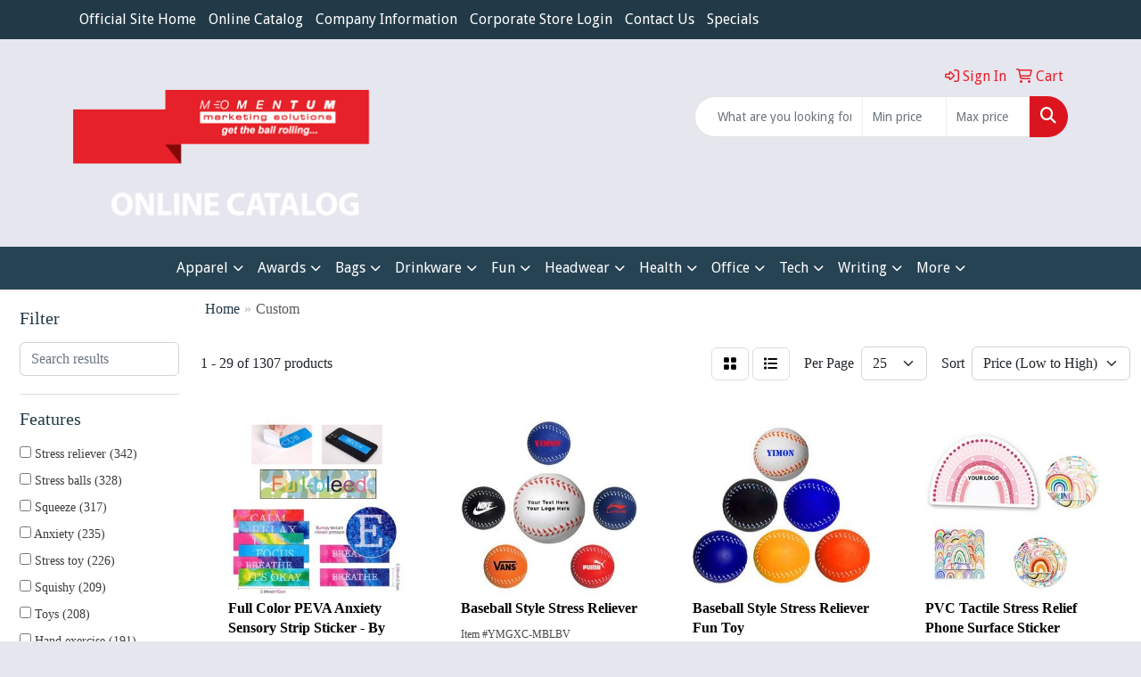

--- FILE ---
content_type: text/html
request_url: https://onlinecatalog.momentum123.com/ws/ws.dll/StartSrch?UID=20950&WENavID=19583609
body_size: 14176
content:
<!DOCTYPE html>
<html lang="en"><head>
<meta charset="utf-8">
<meta http-equiv="X-UA-Compatible" content="IE=edge">
<meta name="viewport" content="width=device-width, initial-scale=1">
<!-- The above 3 meta tags *must* come first in the head; any other head content must come *after* these tags -->


<link href="/distsite/styles/8/css/bootstrap.min.css" rel="stylesheet" />
<link href="https://fonts.googleapis.com/css?family=Open+Sans:400,600|Oswald:400,600" rel="stylesheet">
<link href="/distsite/styles/8/css/owl.carousel.min.css" rel="stylesheet">
<link href="/distsite/styles/8/css/nouislider.css" rel="stylesheet">
<!--<link href="/distsite/styles/8/css/menu.css" rel="stylesheet"/>-->
<link href="/distsite/styles/8/css/flexslider.css" rel="stylesheet">
<link href="/distsite/styles/8/css/all.min.css" rel="stylesheet">
<link href="/distsite/styles/8/css/slick/slick.css" rel="stylesheet"/>
<link href="/distsite/styles/8/css/lightbox/lightbox.css" rel="stylesheet"  />
<link href="/distsite/styles/8/css/yamm.css" rel="stylesheet" />
<!-- Custom styles for this theme -->
<link href="/we/we.dll/StyleSheet?UN=20950&Type=WETheme&TS=C44883.4021875" rel="stylesheet">
<!-- Custom styles for this theme -->
<link href="/we/we.dll/StyleSheet?UN=20950&Type=WETheme-PS&TS=C44883.4021875" rel="stylesheet">


<!-- HTML5 shim and Respond.js for IE8 support of HTML5 elements and media queries -->
<!--[if lt IE 9]>
      <script src="https://oss.maxcdn.com/html5shiv/3.7.3/html5shiv.min.js"></script>
      <script src="https://oss.maxcdn.com/respond/1.4.2/respond.min.js"></script>
    <![endif]-->

</head>

<body style="background:#fff;">


  <!-- Slide-Out Menu -->
  <div id="filter-menu" class="filter-menu">
    <button id="close-menu" class="btn-close"></button>
    <div class="menu-content">
      
<aside class="filter-sidebar">



<div class="filter-section first">
	<h2>Filter</h2>
	 <div class="input-group mb-3">
	 <input type="text" style="border-right:0;" placeholder="Search results" class="form-control text-search-within-results" name="SearchWithinResults" value="" maxlength="100" onkeyup="HandleTextFilter(event);">
	  <label class="input-group-text" style="background-color:#fff;"><a  style="display:none;" href="javascript:void(0);" class="remove-filter" data-toggle="tooltip" title="Clear" onclick="ClearTextFilter();"><i class="far fa-times" aria-hidden="true"></i> <span class="fa-sr-only">x</span></a></label>
	</div>
</div>

<a href="javascript:void(0);" class="clear-filters"  style="display:none;" onclick="ClearDrillDown();">Clear all filters</a>

<div class="filter-section"  style="display:none;">
	<h2>Categories</h2>

	<div class="filter-list">

	 

		<!-- wrapper for more filters -->
        <div class="show-filter">

		</div><!-- showfilters -->

	</div>

		<a href="#" class="show-more"  style="display:none;" >Show more</a>
</div>


<div class="filter-section" >
	<h2>Features</h2>

		<div class="filter-list">

	  		<div class="checkbox"><label><input class="filtercheckbox" type="checkbox" name="2|Stress reliever" ><span> Stress reliever (342)</span></label></div><div class="checkbox"><label><input class="filtercheckbox" type="checkbox" name="2|Stress balls" ><span> Stress balls (328)</span></label></div><div class="checkbox"><label><input class="filtercheckbox" type="checkbox" name="2|Squeeze" ><span> Squeeze (317)</span></label></div><div class="checkbox"><label><input class="filtercheckbox" type="checkbox" name="2|Anxiety" ><span> Anxiety (235)</span></label></div><div class="checkbox"><label><input class="filtercheckbox" type="checkbox" name="2|Stress toy" ><span> Stress toy (226)</span></label></div><div class="checkbox"><label><input class="filtercheckbox" type="checkbox" name="2|Squishy" ><span> Squishy (209)</span></label></div><div class="checkbox"><label><input class="filtercheckbox" type="checkbox" name="2|Toys" ><span> Toys (208)</span></label></div><div class="checkbox"><label><input class="filtercheckbox" type="checkbox" name="2|Hand exercise" ><span> Hand exercise (191)</span></label></div><div class="checkbox"><label><input class="filtercheckbox" type="checkbox" name="2|Novelty" ><span> Novelty (184)</span></label></div><div class="checkbox"><label><input class="filtercheckbox" type="checkbox" name="2|Tension" ><span> Tension (177)</span></label></div><div class="show-filter"><div class="checkbox"><label><input class="filtercheckbox" type="checkbox" name="2|Stress" ><span> Stress (174)</span></label></div><div class="checkbox"><label><input class="filtercheckbox" type="checkbox" name="2|Squeezable" ><span> Squeezable (161)</span></label></div><div class="checkbox"><label><input class="filtercheckbox" type="checkbox" name="2|Soft" ><span> Soft (160)</span></label></div><div class="checkbox"><label><input class="filtercheckbox" type="checkbox" name="2|Foam" ><span> Foam (155)</span></label></div><div class="checkbox"><label><input class="filtercheckbox" type="checkbox" name="2|Pu" ><span> Pu (149)</span></label></div><div class="checkbox"><label><input class="filtercheckbox" type="checkbox" name="2|Relief" ><span> Relief (132)</span></label></div><div class="checkbox"><label><input class="filtercheckbox" type="checkbox" name="2|Custom" ><span> Custom (124)</span></label></div><div class="checkbox"><label><input class="filtercheckbox" type="checkbox" name="2|Frustration" ><span> Frustration (119)</span></label></div><div class="checkbox"><label><input class="filtercheckbox" type="checkbox" name="2|Office" ><span> Office (115)</span></label></div><div class="checkbox"><label><input class="filtercheckbox" type="checkbox" name="2|Stress relief" ><span> Stress relief (110)</span></label></div><div class="checkbox"><label><input class="filtercheckbox" type="checkbox" name="2|Balls" ><span> Balls (107)</span></label></div><div class="checkbox"><label><input class="filtercheckbox" type="checkbox" name="2|Durable" ><span> Durable (105)</span></label></div><div class="checkbox"><label><input class="filtercheckbox" type="checkbox" name="2|Portable" ><span> Portable (104)</span></label></div><div class="checkbox"><label><input class="filtercheckbox" type="checkbox" name="2|Fidget" ><span> Fidget (95)</span></label></div><div class="checkbox"><label><input class="filtercheckbox" type="checkbox" name="2|Squeeze ball" ><span> Squeeze ball (95)</span></label></div><div class="checkbox"><label><input class="filtercheckbox" type="checkbox" name="2|Reliever" ><span> Reliever (88)</span></label></div><div class="checkbox"><label><input class="filtercheckbox" type="checkbox" name="2|Round" ><span> Round (87)</span></label></div><div class="checkbox"><label><input class="filtercheckbox" type="checkbox" name="2|Fun" ><span> Fun (84)</span></label></div><div class="checkbox"><label><input class="filtercheckbox" type="checkbox" name="2|Squeeze toys" ><span> Squeeze toys (84)</span></label></div><div class="checkbox"><label><input class="filtercheckbox" type="checkbox" name="2|Sport" ><span> Sport (81)</span></label></div><div class="checkbox"><label><input class="filtercheckbox" type="checkbox" name="2|Lightweight" ><span> Lightweight (80)</span></label></div><div class="checkbox"><label><input class="filtercheckbox" type="checkbox" name="2|Relaxation" ><span> Relaxation (75)</span></label></div><div class="checkbox"><label><input class="filtercheckbox" type="checkbox" name="2|Custom stress balls" ><span> Custom stress balls (71)</span></label></div><div class="checkbox"><label><input class="filtercheckbox" type="checkbox" name="2|Custom logo" ><span> Custom logo (70)</span></label></div><div class="checkbox"><label><input class="filtercheckbox" type="checkbox" name="2|Sensory" ><span> Sensory (70)</span></label></div><div class="checkbox"><label><input class="filtercheckbox" type="checkbox" name="2|Promotional" ><span> Promotional (68)</span></label></div><div class="checkbox"><label><input class="filtercheckbox" type="checkbox" name="2|Gift" ><span> Gift (63)</span></label></div><div class="checkbox"><label><input class="filtercheckbox" type="checkbox" name="2|Polyurethane" ><span> Polyurethane (61)</span></label></div><div class="checkbox"><label><input class="filtercheckbox" type="checkbox" name="2|Therapy" ><span> Therapy (60)</span></label></div><div class="checkbox"><label><input class="filtercheckbox" type="checkbox" name="2|Health" ><span> Health (59)</span></label></div><div class="checkbox"><label><input class="filtercheckbox" type="checkbox" name="2|Kids" ><span> Kids (59)</span></label></div><div class="checkbox"><label><input class="filtercheckbox" type="checkbox" name="2|Mini" ><span> Mini (58)</span></label></div><div class="checkbox"><label><input class="filtercheckbox" type="checkbox" name="2|Exercise" ><span> Exercise (57)</span></label></div><div class="checkbox"><label><input class="filtercheckbox" type="checkbox" name="2|Pu ball" ><span> Pu ball (55)</span></label></div><div class="checkbox"><label><input class="filtercheckbox" type="checkbox" name="2|Gadgets" ><span> Gadgets (50)</span></label></div><div class="checkbox"><label><input class="filtercheckbox" type="checkbox" name="2|Handheld" ><span> Handheld (50)</span></label></div><div class="checkbox"><label><input class="filtercheckbox" type="checkbox" name="2|Fidget toys" ><span> Fidget toys (49)</span></label></div><div class="checkbox"><label><input class="filtercheckbox" type="checkbox" name="2|School" ><span> School (47)</span></label></div><div class="checkbox"><label><input class="filtercheckbox" type="checkbox" name="2|Anxiety relief" ><span> Anxiety relief (46)</span></label></div><div class="checkbox"><label><input class="filtercheckbox" type="checkbox" name="2|Funny" ><span> Funny (44)</span></label></div></div>

			<!-- wrapper for more filters -->
			<div class="show-filter">

			</div><!-- showfilters -->
 		</div>
		<a href="#" class="show-more"  >Show more</a>


</div>


<div class="filter-section" >
	<h2>Colors</h2>

		<div class="filter-list">

		  	<div class="checkbox"><label><input class="filtercheckbox" type="checkbox" name="1|Blue" ><span> Blue (575)</span></label></div><div class="checkbox"><label><input class="filtercheckbox" type="checkbox" name="1|Red" ><span> Red (571)</span></label></div><div class="checkbox"><label><input class="filtercheckbox" type="checkbox" name="1|Yellow" ><span> Yellow (543)</span></label></div><div class="checkbox"><label><input class="filtercheckbox" type="checkbox" name="1|White" ><span> White (514)</span></label></div><div class="checkbox"><label><input class="filtercheckbox" type="checkbox" name="1|Green" ><span> Green (479)</span></label></div><div class="checkbox"><label><input class="filtercheckbox" type="checkbox" name="1|Orange" ><span> Orange (424)</span></label></div><div class="checkbox"><label><input class="filtercheckbox" type="checkbox" name="1|Black" ><span> Black (316)</span></label></div><div class="checkbox"><label><input class="filtercheckbox" type="checkbox" name="1|Pink" ><span> Pink (258)</span></label></div><div class="checkbox"><label><input class="filtercheckbox" type="checkbox" name="1|Purple" ><span> Purple (202)</span></label></div><div class="checkbox"><label><input class="filtercheckbox" type="checkbox" name="1|Various" ><span> Various (143)</span></label></div><div class="show-filter"><div class="checkbox"><label><input class="filtercheckbox" type="checkbox" name="1|Brown" ><span> Brown (121)</span></label></div><div class="checkbox"><label><input class="filtercheckbox" type="checkbox" name="1|Gray" ><span> Gray (106)</span></label></div><div class="checkbox"><label><input class="filtercheckbox" type="checkbox" name="1|Silver" ><span> Silver (47)</span></label></div><div class="checkbox"><label><input class="filtercheckbox" type="checkbox" name="1|Gold" ><span> Gold (41)</span></label></div><div class="checkbox"><label><input class="filtercheckbox" type="checkbox" name="1|Navy blue" ><span> Navy blue (41)</span></label></div><div class="checkbox"><label><input class="filtercheckbox" type="checkbox" name="1|Light blue" ><span> Light blue (40)</span></label></div><div class="checkbox"><label><input class="filtercheckbox" type="checkbox" name="1|Royal blue" ><span> Royal blue (26)</span></label></div><div class="checkbox"><label><input class="filtercheckbox" type="checkbox" name="1|Rainbow" ><span> Rainbow (23)</span></label></div><div class="checkbox"><label><input class="filtercheckbox" type="checkbox" name="1|Custom" ><span> Custom (19)</span></label></div><div class="checkbox"><label><input class="filtercheckbox" type="checkbox" name="1|Lime green" ><span> Lime green (18)</span></label></div><div class="checkbox"><label><input class="filtercheckbox" type="checkbox" name="1|Black/white" ><span> Black/white (14)</span></label></div><div class="checkbox"><label><input class="filtercheckbox" type="checkbox" name="1|Dark blue" ><span> Dark blue (13)</span></label></div><div class="checkbox"><label><input class="filtercheckbox" type="checkbox" name="1|Burgundy red" ><span> Burgundy red (12)</span></label></div><div class="checkbox"><label><input class="filtercheckbox" type="checkbox" name="1|Teal" ><span> Teal (12)</span></label></div><div class="checkbox"><label><input class="filtercheckbox" type="checkbox" name="1|White/black" ><span> White/black (10)</span></label></div><div class="checkbox"><label><input class="filtercheckbox" type="checkbox" name="1|Maroon red" ><span> Maroon red (9)</span></label></div><div class="checkbox"><label><input class="filtercheckbox" type="checkbox" name="1|Rose red" ><span> Rose red (9)</span></label></div><div class="checkbox"><label><input class="filtercheckbox" type="checkbox" name="1|Dark green" ><span> Dark green (8)</span></label></div><div class="checkbox"><label><input class="filtercheckbox" type="checkbox" name="1|Sky blue" ><span> Sky blue (8)</span></label></div><div class="checkbox"><label><input class="filtercheckbox" type="checkbox" name="1|Blue/green" ><span> Blue/green (7)</span></label></div><div class="checkbox"><label><input class="filtercheckbox" type="checkbox" name="1|Blue/white" ><span> Blue/white (7)</span></label></div><div class="checkbox"><label><input class="filtercheckbox" type="checkbox" name="1|Light green" ><span> Light green (7)</span></label></div><div class="checkbox"><label><input class="filtercheckbox" type="checkbox" name="1|Kelly green" ><span> Kelly green (6)</span></label></div><div class="checkbox"><label><input class="filtercheckbox" type="checkbox" name="1|Blue/red/white" ><span> Blue/red/white (5)</span></label></div><div class="checkbox"><label><input class="filtercheckbox" type="checkbox" name="1|Clear" ><span> Clear (5)</span></label></div><div class="checkbox"><label><input class="filtercheckbox" type="checkbox" name="1|Dark brown" ><span> Dark brown (5)</span></label></div><div class="checkbox"><label><input class="filtercheckbox" type="checkbox" name="1|Light gray" ><span> Light gray (5)</span></label></div><div class="checkbox"><label><input class="filtercheckbox" type="checkbox" name="1|Orange/black" ><span> Orange/black (5)</span></label></div><div class="checkbox"><label><input class="filtercheckbox" type="checkbox" name="1|Red/white" ><span> Red/white (5)</span></label></div><div class="checkbox"><label><input class="filtercheckbox" type="checkbox" name="1|Assorted" ><span> Assorted (4)</span></label></div><div class="checkbox"><label><input class="filtercheckbox" type="checkbox" name="1|Beige" ><span> Beige (4)</span></label></div><div class="checkbox"><label><input class="filtercheckbox" type="checkbox" name="1|Burgundy" ><span> Burgundy (4)</span></label></div><div class="checkbox"><label><input class="filtercheckbox" type="checkbox" name="1|Green/black" ><span> Green/black (4)</span></label></div><div class="checkbox"><label><input class="filtercheckbox" type="checkbox" name="1|Light brown" ><span> Light brown (4)</span></label></div><div class="checkbox"><label><input class="filtercheckbox" type="checkbox" name="1|Red/white/blue" ><span> Red/white/blue (4)</span></label></div><div class="checkbox"><label><input class="filtercheckbox" type="checkbox" name="1|Tan" ><span> Tan (4)</span></label></div><div class="checkbox"><label><input class="filtercheckbox" type="checkbox" name="1|White/green" ><span> White/green (4)</span></label></div><div class="checkbox"><label><input class="filtercheckbox" type="checkbox" name="1|Brown/gold" ><span> Brown/gold (3)</span></label></div><div class="checkbox"><label><input class="filtercheckbox" type="checkbox" name="1|Brown/white" ><span> Brown/white (3)</span></label></div><div class="checkbox"><label><input class="filtercheckbox" type="checkbox" name="1|Customized" ><span> Customized (3)</span></label></div></div>


			<!-- wrapper for more filters -->
			<div class="show-filter">

			</div><!-- showfilters -->

		  </div>

		<a href="#" class="show-more"  >Show more</a>
</div>


<div class="filter-section"  >
	<h2>Price Range</h2>
	<div class="filter-price-wrap">
		<div class="filter-price-inner">
			<div class="input-group">
				<span class="input-group-text input-group-text-white">$</span>
				<input type="text" class="form-control form-control-sm filter-min-prices" name="min-prices" value="" placeholder="Min" onkeyup="HandlePriceFilter(event);">
			</div>
			<div class="input-group">
				<span class="input-group-text input-group-text-white">$</span>
				<input type="text" class="form-control form-control-sm filter-max-prices" name="max-prices" value="" placeholder="Max" onkeyup="HandlePriceFilter(event);">
			</div>
		</div>
		<a href="javascript:void(0)" onclick="SetPriceFilter();" ><i class="fa-solid fa-chevron-right"></i></a>
	</div>
</div>

<div class="filter-section"   >
	<h2>Quantity</h2>
	<div class="filter-price-wrap mb-2">
		<input type="text" class="form-control form-control-sm filter-quantity" value="" placeholder="Qty" onkeyup="HandleQuantityFilter(event);">
		<a href="javascript:void(0)" onclick="SetQuantityFilter();"><i class="fa-solid fa-chevron-right"></i></a>
	</div>
</div>




	</aside>

    </div>
</div>




	<div class="container-fluid">
		<div class="row">

			<div class="col-md-3 col-lg-2">
        <div class="d-none d-md-block">
          <div id="desktop-filter">
            
<aside class="filter-sidebar">



<div class="filter-section first">
	<h2>Filter</h2>
	 <div class="input-group mb-3">
	 <input type="text" style="border-right:0;" placeholder="Search results" class="form-control text-search-within-results" name="SearchWithinResults" value="" maxlength="100" onkeyup="HandleTextFilter(event);">
	  <label class="input-group-text" style="background-color:#fff;"><a  style="display:none;" href="javascript:void(0);" class="remove-filter" data-toggle="tooltip" title="Clear" onclick="ClearTextFilter();"><i class="far fa-times" aria-hidden="true"></i> <span class="fa-sr-only">x</span></a></label>
	</div>
</div>

<a href="javascript:void(0);" class="clear-filters"  style="display:none;" onclick="ClearDrillDown();">Clear all filters</a>

<div class="filter-section"  style="display:none;">
	<h2>Categories</h2>

	<div class="filter-list">

	 

		<!-- wrapper for more filters -->
        <div class="show-filter">

		</div><!-- showfilters -->

	</div>

		<a href="#" class="show-more"  style="display:none;" >Show more</a>
</div>


<div class="filter-section" >
	<h2>Features</h2>

		<div class="filter-list">

	  		<div class="checkbox"><label><input class="filtercheckbox" type="checkbox" name="2|Stress reliever" ><span> Stress reliever (342)</span></label></div><div class="checkbox"><label><input class="filtercheckbox" type="checkbox" name="2|Stress balls" ><span> Stress balls (328)</span></label></div><div class="checkbox"><label><input class="filtercheckbox" type="checkbox" name="2|Squeeze" ><span> Squeeze (317)</span></label></div><div class="checkbox"><label><input class="filtercheckbox" type="checkbox" name="2|Anxiety" ><span> Anxiety (235)</span></label></div><div class="checkbox"><label><input class="filtercheckbox" type="checkbox" name="2|Stress toy" ><span> Stress toy (226)</span></label></div><div class="checkbox"><label><input class="filtercheckbox" type="checkbox" name="2|Squishy" ><span> Squishy (209)</span></label></div><div class="checkbox"><label><input class="filtercheckbox" type="checkbox" name="2|Toys" ><span> Toys (208)</span></label></div><div class="checkbox"><label><input class="filtercheckbox" type="checkbox" name="2|Hand exercise" ><span> Hand exercise (191)</span></label></div><div class="checkbox"><label><input class="filtercheckbox" type="checkbox" name="2|Novelty" ><span> Novelty (184)</span></label></div><div class="checkbox"><label><input class="filtercheckbox" type="checkbox" name="2|Tension" ><span> Tension (177)</span></label></div><div class="show-filter"><div class="checkbox"><label><input class="filtercheckbox" type="checkbox" name="2|Stress" ><span> Stress (174)</span></label></div><div class="checkbox"><label><input class="filtercheckbox" type="checkbox" name="2|Squeezable" ><span> Squeezable (161)</span></label></div><div class="checkbox"><label><input class="filtercheckbox" type="checkbox" name="2|Soft" ><span> Soft (160)</span></label></div><div class="checkbox"><label><input class="filtercheckbox" type="checkbox" name="2|Foam" ><span> Foam (155)</span></label></div><div class="checkbox"><label><input class="filtercheckbox" type="checkbox" name="2|Pu" ><span> Pu (149)</span></label></div><div class="checkbox"><label><input class="filtercheckbox" type="checkbox" name="2|Relief" ><span> Relief (132)</span></label></div><div class="checkbox"><label><input class="filtercheckbox" type="checkbox" name="2|Custom" ><span> Custom (124)</span></label></div><div class="checkbox"><label><input class="filtercheckbox" type="checkbox" name="2|Frustration" ><span> Frustration (119)</span></label></div><div class="checkbox"><label><input class="filtercheckbox" type="checkbox" name="2|Office" ><span> Office (115)</span></label></div><div class="checkbox"><label><input class="filtercheckbox" type="checkbox" name="2|Stress relief" ><span> Stress relief (110)</span></label></div><div class="checkbox"><label><input class="filtercheckbox" type="checkbox" name="2|Balls" ><span> Balls (107)</span></label></div><div class="checkbox"><label><input class="filtercheckbox" type="checkbox" name="2|Durable" ><span> Durable (105)</span></label></div><div class="checkbox"><label><input class="filtercheckbox" type="checkbox" name="2|Portable" ><span> Portable (104)</span></label></div><div class="checkbox"><label><input class="filtercheckbox" type="checkbox" name="2|Fidget" ><span> Fidget (95)</span></label></div><div class="checkbox"><label><input class="filtercheckbox" type="checkbox" name="2|Squeeze ball" ><span> Squeeze ball (95)</span></label></div><div class="checkbox"><label><input class="filtercheckbox" type="checkbox" name="2|Reliever" ><span> Reliever (88)</span></label></div><div class="checkbox"><label><input class="filtercheckbox" type="checkbox" name="2|Round" ><span> Round (87)</span></label></div><div class="checkbox"><label><input class="filtercheckbox" type="checkbox" name="2|Fun" ><span> Fun (84)</span></label></div><div class="checkbox"><label><input class="filtercheckbox" type="checkbox" name="2|Squeeze toys" ><span> Squeeze toys (84)</span></label></div><div class="checkbox"><label><input class="filtercheckbox" type="checkbox" name="2|Sport" ><span> Sport (81)</span></label></div><div class="checkbox"><label><input class="filtercheckbox" type="checkbox" name="2|Lightweight" ><span> Lightweight (80)</span></label></div><div class="checkbox"><label><input class="filtercheckbox" type="checkbox" name="2|Relaxation" ><span> Relaxation (75)</span></label></div><div class="checkbox"><label><input class="filtercheckbox" type="checkbox" name="2|Custom stress balls" ><span> Custom stress balls (71)</span></label></div><div class="checkbox"><label><input class="filtercheckbox" type="checkbox" name="2|Custom logo" ><span> Custom logo (70)</span></label></div><div class="checkbox"><label><input class="filtercheckbox" type="checkbox" name="2|Sensory" ><span> Sensory (70)</span></label></div><div class="checkbox"><label><input class="filtercheckbox" type="checkbox" name="2|Promotional" ><span> Promotional (68)</span></label></div><div class="checkbox"><label><input class="filtercheckbox" type="checkbox" name="2|Gift" ><span> Gift (63)</span></label></div><div class="checkbox"><label><input class="filtercheckbox" type="checkbox" name="2|Polyurethane" ><span> Polyurethane (61)</span></label></div><div class="checkbox"><label><input class="filtercheckbox" type="checkbox" name="2|Therapy" ><span> Therapy (60)</span></label></div><div class="checkbox"><label><input class="filtercheckbox" type="checkbox" name="2|Health" ><span> Health (59)</span></label></div><div class="checkbox"><label><input class="filtercheckbox" type="checkbox" name="2|Kids" ><span> Kids (59)</span></label></div><div class="checkbox"><label><input class="filtercheckbox" type="checkbox" name="2|Mini" ><span> Mini (58)</span></label></div><div class="checkbox"><label><input class="filtercheckbox" type="checkbox" name="2|Exercise" ><span> Exercise (57)</span></label></div><div class="checkbox"><label><input class="filtercheckbox" type="checkbox" name="2|Pu ball" ><span> Pu ball (55)</span></label></div><div class="checkbox"><label><input class="filtercheckbox" type="checkbox" name="2|Gadgets" ><span> Gadgets (50)</span></label></div><div class="checkbox"><label><input class="filtercheckbox" type="checkbox" name="2|Handheld" ><span> Handheld (50)</span></label></div><div class="checkbox"><label><input class="filtercheckbox" type="checkbox" name="2|Fidget toys" ><span> Fidget toys (49)</span></label></div><div class="checkbox"><label><input class="filtercheckbox" type="checkbox" name="2|School" ><span> School (47)</span></label></div><div class="checkbox"><label><input class="filtercheckbox" type="checkbox" name="2|Anxiety relief" ><span> Anxiety relief (46)</span></label></div><div class="checkbox"><label><input class="filtercheckbox" type="checkbox" name="2|Funny" ><span> Funny (44)</span></label></div></div>

			<!-- wrapper for more filters -->
			<div class="show-filter">

			</div><!-- showfilters -->
 		</div>
		<a href="#" class="show-more"  >Show more</a>


</div>


<div class="filter-section" >
	<h2>Colors</h2>

		<div class="filter-list">

		  	<div class="checkbox"><label><input class="filtercheckbox" type="checkbox" name="1|Blue" ><span> Blue (575)</span></label></div><div class="checkbox"><label><input class="filtercheckbox" type="checkbox" name="1|Red" ><span> Red (571)</span></label></div><div class="checkbox"><label><input class="filtercheckbox" type="checkbox" name="1|Yellow" ><span> Yellow (543)</span></label></div><div class="checkbox"><label><input class="filtercheckbox" type="checkbox" name="1|White" ><span> White (514)</span></label></div><div class="checkbox"><label><input class="filtercheckbox" type="checkbox" name="1|Green" ><span> Green (479)</span></label></div><div class="checkbox"><label><input class="filtercheckbox" type="checkbox" name="1|Orange" ><span> Orange (424)</span></label></div><div class="checkbox"><label><input class="filtercheckbox" type="checkbox" name="1|Black" ><span> Black (316)</span></label></div><div class="checkbox"><label><input class="filtercheckbox" type="checkbox" name="1|Pink" ><span> Pink (258)</span></label></div><div class="checkbox"><label><input class="filtercheckbox" type="checkbox" name="1|Purple" ><span> Purple (202)</span></label></div><div class="checkbox"><label><input class="filtercheckbox" type="checkbox" name="1|Various" ><span> Various (143)</span></label></div><div class="show-filter"><div class="checkbox"><label><input class="filtercheckbox" type="checkbox" name="1|Brown" ><span> Brown (121)</span></label></div><div class="checkbox"><label><input class="filtercheckbox" type="checkbox" name="1|Gray" ><span> Gray (106)</span></label></div><div class="checkbox"><label><input class="filtercheckbox" type="checkbox" name="1|Silver" ><span> Silver (47)</span></label></div><div class="checkbox"><label><input class="filtercheckbox" type="checkbox" name="1|Gold" ><span> Gold (41)</span></label></div><div class="checkbox"><label><input class="filtercheckbox" type="checkbox" name="1|Navy blue" ><span> Navy blue (41)</span></label></div><div class="checkbox"><label><input class="filtercheckbox" type="checkbox" name="1|Light blue" ><span> Light blue (40)</span></label></div><div class="checkbox"><label><input class="filtercheckbox" type="checkbox" name="1|Royal blue" ><span> Royal blue (26)</span></label></div><div class="checkbox"><label><input class="filtercheckbox" type="checkbox" name="1|Rainbow" ><span> Rainbow (23)</span></label></div><div class="checkbox"><label><input class="filtercheckbox" type="checkbox" name="1|Custom" ><span> Custom (19)</span></label></div><div class="checkbox"><label><input class="filtercheckbox" type="checkbox" name="1|Lime green" ><span> Lime green (18)</span></label></div><div class="checkbox"><label><input class="filtercheckbox" type="checkbox" name="1|Black/white" ><span> Black/white (14)</span></label></div><div class="checkbox"><label><input class="filtercheckbox" type="checkbox" name="1|Dark blue" ><span> Dark blue (13)</span></label></div><div class="checkbox"><label><input class="filtercheckbox" type="checkbox" name="1|Burgundy red" ><span> Burgundy red (12)</span></label></div><div class="checkbox"><label><input class="filtercheckbox" type="checkbox" name="1|Teal" ><span> Teal (12)</span></label></div><div class="checkbox"><label><input class="filtercheckbox" type="checkbox" name="1|White/black" ><span> White/black (10)</span></label></div><div class="checkbox"><label><input class="filtercheckbox" type="checkbox" name="1|Maroon red" ><span> Maroon red (9)</span></label></div><div class="checkbox"><label><input class="filtercheckbox" type="checkbox" name="1|Rose red" ><span> Rose red (9)</span></label></div><div class="checkbox"><label><input class="filtercheckbox" type="checkbox" name="1|Dark green" ><span> Dark green (8)</span></label></div><div class="checkbox"><label><input class="filtercheckbox" type="checkbox" name="1|Sky blue" ><span> Sky blue (8)</span></label></div><div class="checkbox"><label><input class="filtercheckbox" type="checkbox" name="1|Blue/green" ><span> Blue/green (7)</span></label></div><div class="checkbox"><label><input class="filtercheckbox" type="checkbox" name="1|Blue/white" ><span> Blue/white (7)</span></label></div><div class="checkbox"><label><input class="filtercheckbox" type="checkbox" name="1|Light green" ><span> Light green (7)</span></label></div><div class="checkbox"><label><input class="filtercheckbox" type="checkbox" name="1|Kelly green" ><span> Kelly green (6)</span></label></div><div class="checkbox"><label><input class="filtercheckbox" type="checkbox" name="1|Blue/red/white" ><span> Blue/red/white (5)</span></label></div><div class="checkbox"><label><input class="filtercheckbox" type="checkbox" name="1|Clear" ><span> Clear (5)</span></label></div><div class="checkbox"><label><input class="filtercheckbox" type="checkbox" name="1|Dark brown" ><span> Dark brown (5)</span></label></div><div class="checkbox"><label><input class="filtercheckbox" type="checkbox" name="1|Light gray" ><span> Light gray (5)</span></label></div><div class="checkbox"><label><input class="filtercheckbox" type="checkbox" name="1|Orange/black" ><span> Orange/black (5)</span></label></div><div class="checkbox"><label><input class="filtercheckbox" type="checkbox" name="1|Red/white" ><span> Red/white (5)</span></label></div><div class="checkbox"><label><input class="filtercheckbox" type="checkbox" name="1|Assorted" ><span> Assorted (4)</span></label></div><div class="checkbox"><label><input class="filtercheckbox" type="checkbox" name="1|Beige" ><span> Beige (4)</span></label></div><div class="checkbox"><label><input class="filtercheckbox" type="checkbox" name="1|Burgundy" ><span> Burgundy (4)</span></label></div><div class="checkbox"><label><input class="filtercheckbox" type="checkbox" name="1|Green/black" ><span> Green/black (4)</span></label></div><div class="checkbox"><label><input class="filtercheckbox" type="checkbox" name="1|Light brown" ><span> Light brown (4)</span></label></div><div class="checkbox"><label><input class="filtercheckbox" type="checkbox" name="1|Red/white/blue" ><span> Red/white/blue (4)</span></label></div><div class="checkbox"><label><input class="filtercheckbox" type="checkbox" name="1|Tan" ><span> Tan (4)</span></label></div><div class="checkbox"><label><input class="filtercheckbox" type="checkbox" name="1|White/green" ><span> White/green (4)</span></label></div><div class="checkbox"><label><input class="filtercheckbox" type="checkbox" name="1|Brown/gold" ><span> Brown/gold (3)</span></label></div><div class="checkbox"><label><input class="filtercheckbox" type="checkbox" name="1|Brown/white" ><span> Brown/white (3)</span></label></div><div class="checkbox"><label><input class="filtercheckbox" type="checkbox" name="1|Customized" ><span> Customized (3)</span></label></div></div>


			<!-- wrapper for more filters -->
			<div class="show-filter">

			</div><!-- showfilters -->

		  </div>

		<a href="#" class="show-more"  >Show more</a>
</div>


<div class="filter-section"  >
	<h2>Price Range</h2>
	<div class="filter-price-wrap">
		<div class="filter-price-inner">
			<div class="input-group">
				<span class="input-group-text input-group-text-white">$</span>
				<input type="text" class="form-control form-control-sm filter-min-prices" name="min-prices" value="" placeholder="Min" onkeyup="HandlePriceFilter(event);">
			</div>
			<div class="input-group">
				<span class="input-group-text input-group-text-white">$</span>
				<input type="text" class="form-control form-control-sm filter-max-prices" name="max-prices" value="" placeholder="Max" onkeyup="HandlePriceFilter(event);">
			</div>
		</div>
		<a href="javascript:void(0)" onclick="SetPriceFilter();" ><i class="fa-solid fa-chevron-right"></i></a>
	</div>
</div>

<div class="filter-section"   >
	<h2>Quantity</h2>
	<div class="filter-price-wrap mb-2">
		<input type="text" class="form-control form-control-sm filter-quantity" value="" placeholder="Qty" onkeyup="HandleQuantityFilter(event);">
		<a href="javascript:void(0)" onclick="SetQuantityFilter();"><i class="fa-solid fa-chevron-right"></i></a>
	</div>
</div>




	</aside>

          </div>
        </div>
			</div>

			<div class="col-md-9 col-lg-10">
				

				<ol class="breadcrumb"  >
              		<li><a href="https://onlinecatalog.momentum123.com" target="_top">Home</a></li>
             	 	<li class="active">Custom</li>
            	</ol>




				<div id="product-list-controls">

				
						<div class="d-flex align-items-center justify-content-between">
							<div class="d-none d-md-block me-3">
								1 - 29 of  1307 <span class="d-none d-lg-inline">products</span>
							</div>
					  
						  <!-- Right Aligned Controls -->
						  <div class="product-controls-right d-flex align-items-center">
       
              <button id="show-filter-button" class="btn btn-control d-block d-md-none"><i class="fa-solid fa-filter" aria-hidden="true"></i></button>

							
							<span class="me-3">
								<a href="/ws/ws.dll/StartSrch?UID=20950&WENavID=19583609&View=T&ST=251231111534219174672768157" class="btn btn-control grid" title="Change to Grid View"><i class="fa-solid fa-grid-2" aria-hidden="true"></i>  <span class="fa-sr-only">Grid</span></a>
								<a href="/ws/ws.dll/StartSrch?UID=20950&WENavID=19583609&View=L&ST=251231111534219174672768157" class="btn btn-control" title="Change to List View"><i class="fa-solid fa-list"></i> <span class="fa-sr-only">List</span></a>
							</span>
							
					  
							<!-- Number of Items Per Page -->
							<div class="me-2 d-none d-lg-block">
								<label>Per Page</label>
							</div>
							<div class="me-3 d-none d-md-block">
								<select class="form-select notranslate" onchange="GoToNewURL(this);" aria-label="Items per page">
									<option value="/ws/ws.dll/StartSrch?UID=20950&WENavID=19583609&ST=251231111534219174672768157&PPP=10" >10</option><option value="/ws/ws.dll/StartSrch?UID=20950&WENavID=19583609&ST=251231111534219174672768157&PPP=25" selected>25</option><option value="/ws/ws.dll/StartSrch?UID=20950&WENavID=19583609&ST=251231111534219174672768157&PPP=50" >50</option><option value="/ws/ws.dll/StartSrch?UID=20950&WENavID=19583609&ST=251231111534219174672768157&PPP=100" >100</option><option value="/ws/ws.dll/StartSrch?UID=20950&WENavID=19583609&ST=251231111534219174672768157&PPP=250" >250</option>
								
								</select>
							</div>
					  
							<!-- Sort By -->
							<div class="d-none d-lg-block me-2">
								<label>Sort</label>
							</div>
							<div>
								<select class="form-select" onchange="GoToNewURL(this);">
									<option value="/ws/ws.dll/StartSrch?UID=20950&WENavID=19583609&Sort=0">Best Match</option><option value="/ws/ws.dll/StartSrch?UID=20950&WENavID=19583609&Sort=3">Most Popular</option><option value="/ws/ws.dll/StartSrch?UID=20950&WENavID=19583609&Sort=1" selected>Price (Low to High)</option><option value="/ws/ws.dll/StartSrch?UID=20950&WENavID=19583609&Sort=2">Price (High to Low)</option>
								 </select>
							</div>
						  </div>
						</div>

			  </div>

				<!-- Product Results List -->
				<ul class="thumbnail-list"><a name="0" href="#" alt="Item 0"></a>
<li>
 <a href="https://onlinecatalog.momentum123.com/p/OSZWI-SMIHR/full-color-peva-anxiety-sensory-strip-sticker-by-sea" target="_parent" alt="Full Color PEVA Anxiety Sensory Strip Sticker - By Sea">
 <div class="pr-list-grid">
		<img class="img-responsive" src="/ws/ws.dll/QPic?SN=53402&P=168442087&I=0&PX=300" alt="Full Color PEVA Anxiety Sensory Strip Sticker - By Sea">
		<p class="pr-name">Full Color PEVA Anxiety Sensory Strip Sticker - By Sea</p>
		<div class="pr-meta-row">
			<div class="product-reviews"  style="display:none;">
				<div class="rating-stars">
				<i class="fa-solid fa-star-sharp" aria-hidden="true"></i><i class="fa-solid fa-star-sharp" aria-hidden="true"></i><i class="fa-solid fa-star-sharp" aria-hidden="true"></i><i class="fa-solid fa-star-sharp" aria-hidden="true"></i><i class="fa-solid fa-star-sharp" aria-hidden="true"></i>
				</div>
				<span class="rating-count">(0)</span>
			</div>
			
		</div>
		<p class="pr-number"  ><span class="notranslate">Item #OSZWI-SMIHR</span></p>
		<p class="pr-price"  ><span class="notranslate">$0.117</span> - <span class="notranslate">$0.267</span></p>
 </div>
 </a>
</li>
<a name="1" href="#" alt="Item 1"></a>
<li>
 <a href="https://onlinecatalog.momentum123.com/p/YMGXC-MBLBV/baseball-style-stress-reliever" target="_parent" alt="Baseball Style Stress Reliever">
 <div class="pr-list-grid">
		<img class="img-responsive" src="/ws/ws.dll/QPic?SN=50340&P=745508771&I=0&PX=300" alt="Baseball Style Stress Reliever">
		<p class="pr-name">Baseball Style Stress Reliever</p>
		<div class="pr-meta-row">
			<div class="product-reviews"  style="display:none;">
				<div class="rating-stars">
				<i class="fa-solid fa-star-sharp" aria-hidden="true"></i><i class="fa-solid fa-star-sharp" aria-hidden="true"></i><i class="fa-solid fa-star-sharp" aria-hidden="true"></i><i class="fa-solid fa-star-sharp" aria-hidden="true"></i><i class="fa-solid fa-star-sharp" aria-hidden="true"></i>
				</div>
				<span class="rating-count">(0)</span>
			</div>
			
		</div>
		<p class="pr-number"  ><span class="notranslate">Item #YMGXC-MBLBV</span></p>
		<p class="pr-price"  ><span class="notranslate">$0.198</span> - <span class="notranslate">$0.302</span></p>
 </div>
 </a>
</li>
<a name="2" href="#" alt="Item 2"></a>
<li>
 <a href="https://onlinecatalog.momentum123.com/p/EUAVF-KQNQO/baseball-style-stress-reliever-fun-toy" target="_parent" alt="Baseball Style Stress Reliever Fun Toy">
 <div class="pr-list-grid">
		<img class="img-responsive" src="/ws/ws.dll/QPic?SN=50340&P=554860194&I=0&PX=300" alt="Baseball Style Stress Reliever Fun Toy">
		<p class="pr-name">Baseball Style Stress Reliever Fun Toy</p>
		<div class="pr-meta-row">
			<div class="product-reviews"  style="display:none;">
				<div class="rating-stars">
				<i class="fa-solid fa-star-sharp" aria-hidden="true"></i><i class="fa-solid fa-star-sharp" aria-hidden="true"></i><i class="fa-solid fa-star-sharp" aria-hidden="true"></i><i class="fa-solid fa-star-sharp" aria-hidden="true"></i><i class="fa-solid fa-star-sharp" aria-hidden="true"></i>
				</div>
				<span class="rating-count">(0)</span>
			</div>
			
		</div>
		<p class="pr-number"  ><span class="notranslate">Item #EUAVF-KQNQO</span></p>
		<p class="pr-price"  ><span class="notranslate">$0.201</span> - <span class="notranslate">$0.302</span></p>
 </div>
 </a>
</li>
<a name="3" href="#" alt="Item 3"></a>
<li>
 <a href="https://onlinecatalog.momentum123.com/p/GTAVK-TFBDV/pvc-tactile-stress-relief-phone-surface-sticker" target="_parent" alt="PVC Tactile Stress Relief Phone Surface Sticker">
 <div class="pr-list-grid">
		<img class="img-responsive" src="/ws/ws.dll/QPic?SN=53561&P=558771199&I=0&PX=300" alt="PVC Tactile Stress Relief Phone Surface Sticker">
		<p class="pr-name">PVC Tactile Stress Relief Phone Surface Sticker</p>
		<div class="pr-meta-row">
			<div class="product-reviews"  style="display:none;">
				<div class="rating-stars">
				<i class="fa-solid fa-star-sharp" aria-hidden="true"></i><i class="fa-solid fa-star-sharp" aria-hidden="true"></i><i class="fa-solid fa-star-sharp" aria-hidden="true"></i><i class="fa-solid fa-star-sharp" aria-hidden="true"></i><i class="fa-solid fa-star-sharp" aria-hidden="true"></i>
				</div>
				<span class="rating-count">(0)</span>
			</div>
			
		</div>
		<p class="pr-number"  ><span class="notranslate">Item #GTAVK-TFBDV</span></p>
		<p class="pr-price"  ><span class="notranslate">$0.19</span> - <span class="notranslate">$0.33</span></p>
 </div>
 </a>
</li>
<a name="4" href="#" alt="Item 4"></a>
<li>
 <a href="https://onlinecatalog.momentum123.com/p/DRIBE-SELYB/soccer-ball-shape-stress-reliever" target="_parent" alt="Soccer Ball Shape Stress Reliever">
 <div class="pr-list-grid">
		<img class="img-responsive" src="/ws/ws.dll/QPic?SN=53239&P=518303933&I=0&PX=300" alt="Soccer Ball Shape Stress Reliever">
		<p class="pr-name">Soccer Ball Shape Stress Reliever</p>
		<div class="pr-meta-row">
			<div class="product-reviews"  style="display:none;">
				<div class="rating-stars">
				<i class="fa-solid fa-star-sharp" aria-hidden="true"></i><i class="fa-solid fa-star-sharp" aria-hidden="true"></i><i class="fa-solid fa-star-sharp" aria-hidden="true"></i><i class="fa-solid fa-star-sharp" aria-hidden="true"></i><i class="fa-solid fa-star-sharp" aria-hidden="true"></i>
				</div>
				<span class="rating-count">(0)</span>
			</div>
			
		</div>
		<p class="pr-number"  ><span class="notranslate">Item #DRIBE-SELYB</span></p>
		<p class="pr-price"  ><span class="notranslate">$0.167</span> - <span class="notranslate">$0.333</span></p>
 </div>
 </a>
</li>
<a name="5" href="#" alt="Item 5"></a>
<li>
 <a href="https://onlinecatalog.momentum123.com/p/ASZWK-SMIHT/9-squares-custom-die-cut-full-color-anxiety-sensory-sticker-by-sea" target="_parent" alt="9 Squares Custom Die Cut Full Color Anxiety Sensory Sticker - By Sea">
 <div class="pr-list-grid">
		<img class="img-responsive" src="/ws/ws.dll/QPic?SN=53402&P=968442089&I=0&PX=300" alt="9 Squares Custom Die Cut Full Color Anxiety Sensory Sticker - By Sea">
		<p class="pr-name">9 Squares Custom Die Cut Full Color Anxiety Sensory Sticker - By Sea</p>
		<div class="pr-meta-row">
			<div class="product-reviews"  style="display:none;">
				<div class="rating-stars">
				<i class="fa-solid fa-star-sharp" aria-hidden="true"></i><i class="fa-solid fa-star-sharp" aria-hidden="true"></i><i class="fa-solid fa-star-sharp" aria-hidden="true"></i><i class="fa-solid fa-star-sharp" aria-hidden="true"></i><i class="fa-solid fa-star-sharp" aria-hidden="true"></i>
				</div>
				<span class="rating-count">(0)</span>
			</div>
			
		</div>
		<p class="pr-number"  ><span class="notranslate">Item #ASZWK-SMIHT</span></p>
		<p class="pr-price"  ><span class="notranslate">$0.15</span> - <span class="notranslate">$0.333</span></p>
 </div>
 </a>
</li>
<a name="6" href="#" alt="Item 6"></a>
<li>
 <a href="https://onlinecatalog.momentum123.com/p/QTFAI-STRYT/custom-golf-solid-pu-foam-hand-grip-exerciser-ball-stress-relief-squeeze-toy" target="_parent" alt="Custom Golf Solid PU Foam Hand Grip Exerciser Ball Stress Relief Squeeze Toy">
 <div class="pr-list-grid">
		<img class="img-responsive" src="/ws/ws.dll/QPic?SN=53311&P=748571647&I=0&PX=300" alt="Custom Golf Solid PU Foam Hand Grip Exerciser Ball Stress Relief Squeeze Toy">
		<p class="pr-name">Custom Golf Solid PU Foam Hand Grip Exerciser Ball Stress Relief Squeeze Toy</p>
		<div class="pr-meta-row">
			<div class="product-reviews"  style="display:none;">
				<div class="rating-stars">
				<i class="fa-solid fa-star-sharp" aria-hidden="true"></i><i class="fa-solid fa-star-sharp" aria-hidden="true"></i><i class="fa-solid fa-star-sharp" aria-hidden="true"></i><i class="fa-solid fa-star-sharp" aria-hidden="true"></i><i class="fa-solid fa-star-sharp" aria-hidden="true"></i>
				</div>
				<span class="rating-count">(0)</span>
			</div>
			
		</div>
		<p class="pr-number"  ><span class="notranslate">Item #QTFAI-STRYT</span></p>
		<p class="pr-price"  ><span class="notranslate">$0.29</span> - <span class="notranslate">$0.39</span></p>
 </div>
 </a>
</li>
<a name="7" href="#" alt="Item 7"></a>
<li>
 <a href="https://onlinecatalog.momentum123.com/p/KTFAH-STRYS/2.2-custom-star-sharp-solid-pu-foam-hand-grip-exerciser-ball-stress-relief-squeeze-toy" target="_parent" alt="2.2&quot; Custom Star Sharp Solid PU Foam Hand Grip Exerciser Ball Stress Relief Squeeze Toy">
 <div class="pr-list-grid">
		<img class="img-responsive" src="/ws/ws.dll/QPic?SN=53311&P=348571646&I=0&PX=300" alt="2.2&quot; Custom Star Sharp Solid PU Foam Hand Grip Exerciser Ball Stress Relief Squeeze Toy">
		<p class="pr-name">2.2&quot; Custom Star Sharp Solid PU Foam Hand Grip Exerciser Ball Stress Relief Squeeze Toy</p>
		<div class="pr-meta-row">
			<div class="product-reviews"  style="display:none;">
				<div class="rating-stars">
				<i class="fa-solid fa-star-sharp" aria-hidden="true"></i><i class="fa-solid fa-star-sharp" aria-hidden="true"></i><i class="fa-solid fa-star-sharp" aria-hidden="true"></i><i class="fa-solid fa-star-sharp" aria-hidden="true"></i><i class="fa-solid fa-star-sharp" aria-hidden="true"></i>
				</div>
				<span class="rating-count">(0)</span>
			</div>
			
		</div>
		<p class="pr-number"  ><span class="notranslate">Item #KTFAH-STRYS</span></p>
		<p class="pr-price"  ><span class="notranslate">$0.29</span> - <span class="notranslate">$0.39</span></p>
 </div>
 </a>
</li>
<a name="8" href="#" alt="Item 8"></a>
<li>
 <a href="https://onlinecatalog.momentum123.com/p/NUEAD-TFOZE/star-shape-stress-balls" target="_parent" alt="Star Shape Stress Balls">
 <div class="pr-list-grid">
		<img class="img-responsive" src="/ws/ws.dll/QPic?SN=53572&P=778780542&I=0&PX=300" alt="Star Shape Stress Balls">
		<p class="pr-name">Star Shape Stress Balls</p>
		<div class="pr-meta-row">
			<div class="product-reviews"  style="display:none;">
				<div class="rating-stars">
				<i class="fa-solid fa-star-sharp" aria-hidden="true"></i><i class="fa-solid fa-star-sharp" aria-hidden="true"></i><i class="fa-solid fa-star-sharp" aria-hidden="true"></i><i class="fa-solid fa-star-sharp" aria-hidden="true"></i><i class="fa-solid fa-star-sharp" aria-hidden="true"></i>
				</div>
				<span class="rating-count">(0)</span>
			</div>
			
		</div>
		<p class="pr-number"  ><span class="notranslate">Item #NUEAD-TFOZE</span></p>
		<p class="pr-price"  ><span class="notranslate">$0.31</span> - <span class="notranslate">$0.43</span></p>
 </div>
 </a>
</li>
<a name="9" href="#" alt="Item 9"></a>
<li>
 <a href="https://onlinecatalog.momentum123.com/p/MTEBD-RYBQY/sensory-stickers-for-anxiety-relief-sensory-strips" target="_parent" alt="Sensory Stickers for Anxiety Relief Sensory Strips">
 <div class="pr-list-grid">
		<img class="img-responsive" src="/ws/ws.dll/QPic?SN=53417&P=198191532&I=0&PX=300" alt="Sensory Stickers for Anxiety Relief Sensory Strips">
		<p class="pr-name">Sensory Stickers for Anxiety Relief Sensory Strips</p>
		<div class="pr-meta-row">
			<div class="product-reviews"  style="display:none;">
				<div class="rating-stars">
				<i class="fa-solid fa-star-sharp" aria-hidden="true"></i><i class="fa-solid fa-star-sharp" aria-hidden="true"></i><i class="fa-solid fa-star-sharp" aria-hidden="true"></i><i class="fa-solid fa-star-sharp" aria-hidden="true"></i><i class="fa-solid fa-star-sharp" aria-hidden="true"></i>
				</div>
				<span class="rating-count">(0)</span>
			</div>
			
		</div>
		<p class="pr-number"  ><span class="notranslate">Item #MTEBD-RYBQY</span></p>
		<p class="pr-price"  ><span class="notranslate">$0.25</span> - <span class="notranslate">$0.44</span></p>
 </div>
 </a>
</li>
<a name="10" href="#" alt="Item 10"></a>
<li>
 <a href="https://onlinecatalog.momentum123.com/p/BOACI-SEAJV/full-color-peva-anxiety-sensory-relief-sticker" target="_parent" alt="Full Color PEVA Anxiety Sensory Relief Sticker">
 <div class="pr-list-grid">
		<img class="img-responsive" src="/ws/ws.dll/QPic?SN=53446&P=548296127&I=0&PX=300" alt="Full Color PEVA Anxiety Sensory Relief Sticker">
		<p class="pr-name">Full Color PEVA Anxiety Sensory Relief Sticker</p>
		<div class="pr-meta-row">
			<div class="product-reviews"  style="display:none;">
				<div class="rating-stars">
				<i class="fa-solid fa-star-sharp" aria-hidden="true"></i><i class="fa-solid fa-star-sharp" aria-hidden="true"></i><i class="fa-solid fa-star-sharp" aria-hidden="true"></i><i class="fa-solid fa-star-sharp" aria-hidden="true"></i><i class="fa-solid fa-star-sharp" aria-hidden="true"></i>
				</div>
				<span class="rating-count">(0)</span>
			</div>
			
		</div>
		<p class="pr-number"  ><span class="notranslate">Item #BOACI-SEAJV</span></p>
		<p class="pr-price"  ><span class="notranslate">$0.16</span> - <span class="notranslate">$0.45</span></p>
 </div>
 </a>
</li>
<a name="11" href="#" alt="Item 11"></a>
<li>
 <a href="https://onlinecatalog.momentum123.com/p/ISZWH-SMIHQ/full-color-peva-anxiety-sensory-strip-sticker-by-air" target="_parent" alt="Full Color PEVA Anxiety Sensory Strip Sticker - By Air">
 <div class="pr-list-grid">
		<img class="img-responsive" src="/ws/ws.dll/QPic?SN=53402&P=768442086&I=0&PX=300" alt="Full Color PEVA Anxiety Sensory Strip Sticker - By Air">
		<p class="pr-name">Full Color PEVA Anxiety Sensory Strip Sticker - By Air</p>
		<div class="pr-meta-row">
			<div class="product-reviews"  style="display:none;">
				<div class="rating-stars">
				<i class="fa-solid fa-star-sharp" aria-hidden="true"></i><i class="fa-solid fa-star-sharp" aria-hidden="true"></i><i class="fa-solid fa-star-sharp" aria-hidden="true"></i><i class="fa-solid fa-star-sharp" aria-hidden="true"></i><i class="fa-solid fa-star-sharp" aria-hidden="true"></i>
				</div>
				<span class="rating-count">(0)</span>
			</div>
			
		</div>
		<p class="pr-number"  ><span class="notranslate">Item #ISZWH-SMIHQ</span></p>
		<p class="pr-price"  ><span class="notranslate">$0.167</span> - <span class="notranslate">$0.45</span></p>
 </div>
 </a>
</li>
<a name="12" href="#" alt="Item 12"></a>
<li>
 <a href="https://onlinecatalog.momentum123.com/p/HQHWG-QISSZ/mini-yellow-rubber-duck-size-1.5" target="_parent" alt="Mini Yellow Rubber Duck size 1.5">
 <div class="pr-list-grid">
		<img class="img-responsive" src="/ws/ws.dll/QPic?SN=51425&P=927464885&I=0&PX=300" alt="Mini Yellow Rubber Duck size 1.5">
		<p class="pr-name">Mini Yellow Rubber Duck size 1.5</p>
		<div class="pr-meta-row">
			<div class="product-reviews"  style="display:none;">
				<div class="rating-stars">
				<i class="fa-solid fa-star-sharp" aria-hidden="true"></i><i class="fa-solid fa-star-sharp" aria-hidden="true"></i><i class="fa-solid fa-star-sharp" aria-hidden="true"></i><i class="fa-solid fa-star-sharp" aria-hidden="true"></i><i class="fa-solid fa-star-sharp" aria-hidden="true"></i>
				</div>
				<span class="rating-count">(0)</span>
			</div>
			
		</div>
		<p class="pr-number"  ><span class="notranslate">Item #HQHWG-QISSZ</span></p>
		<p class="pr-price"  ><span class="notranslate">$0.18</span> - <span class="notranslate">$0.48</span></p>
 </div>
 </a>
</li>
<a name="13" href="#" alt="Item 13"></a>
<li>
 <a href="https://onlinecatalog.momentum123.com/p/WUAVI-KQNQR/baseball-shaped-stress-reliever-fun-toy" target="_parent" alt="Baseball Shaped Stress Reliever Fun Toy">
 <div class="pr-list-grid">
		<img class="img-responsive" src="/ws/ws.dll/QPic?SN=50340&P=754860197&I=0&PX=300" alt="Baseball Shaped Stress Reliever Fun Toy">
		<p class="pr-name">Baseball Shaped Stress Reliever Fun Toy</p>
		<div class="pr-meta-row">
			<div class="product-reviews"  style="display:none;">
				<div class="rating-stars">
				<i class="fa-solid fa-star-sharp" aria-hidden="true"></i><i class="fa-solid fa-star-sharp" aria-hidden="true"></i><i class="fa-solid fa-star-sharp" aria-hidden="true"></i><i class="fa-solid fa-star-sharp" aria-hidden="true"></i><i class="fa-solid fa-star-sharp" aria-hidden="true"></i>
				</div>
				<span class="rating-count">(0)</span>
			</div>
			
		</div>
		<p class="pr-number"  ><span class="notranslate">Item #WUAVI-KQNQR</span></p>
		<p class="pr-price"  ><span class="notranslate">$0.375</span> - <span class="notranslate">$0.546</span></p>
 </div>
 </a>
</li>
<a name="14" href="#" alt="Item 14"></a>
<li>
 <a href="https://onlinecatalog.momentum123.com/p/FUZZE-SHQYN/custom-full-color-anxiety-sensory-stickers" target="_parent" alt="Custom Full Color Anxiety Sensory Stickers">
 <div class="pr-list-grid">
		<img class="img-responsive" src="/ws/ws.dll/QPic?SN=53446&P=388360053&I=0&PX=300" alt="Custom Full Color Anxiety Sensory Stickers">
		<p class="pr-name">Custom Full Color Anxiety Sensory Stickers</p>
		<div class="pr-meta-row">
			<div class="product-reviews"  style="display:none;">
				<div class="rating-stars">
				<i class="fa-solid fa-star-sharp" aria-hidden="true"></i><i class="fa-solid fa-star-sharp" aria-hidden="true"></i><i class="fa-solid fa-star-sharp" aria-hidden="true"></i><i class="fa-solid fa-star-sharp" aria-hidden="true"></i><i class="fa-solid fa-star-sharp" aria-hidden="true"></i>
				</div>
				<span class="rating-count">(0)</span>
			</div>
			
		</div>
		<p class="pr-number"  ><span class="notranslate">Item #FUZZE-SHQYN</span></p>
		<p class="pr-price"  ><span class="notranslate">$0.18</span> - <span class="notranslate">$0.57</span></p>
 </div>
 </a>
</li>
<a name="15" href="#" alt="Item 15"></a>
<li>
 <a href="https://onlinecatalog.momentum123.com/p/RUIDC-SSNHF/stress-relief-ball" target="_parent" alt="Stress Relief Ball">
 <div class="pr-list-grid">
		<img class="img-responsive" src="/ws/ws.dll/QPic?SN=52368&P=728550911&I=0&PX=300" alt="Stress Relief Ball">
		<p class="pr-name">Stress Relief Ball</p>
		<div class="pr-meta-row">
			<div class="product-reviews"  style="display:none;">
				<div class="rating-stars">
				<i class="fa-solid fa-star-sharp" aria-hidden="true"></i><i class="fa-solid fa-star-sharp" aria-hidden="true"></i><i class="fa-solid fa-star-sharp" aria-hidden="true"></i><i class="fa-solid fa-star-sharp" aria-hidden="true"></i><i class="fa-solid fa-star-sharp" aria-hidden="true"></i>
				</div>
				<span class="rating-count">(0)</span>
			</div>
			
		</div>
		<p class="pr-number"  ><span class="notranslate">Item #RUIDC-SSNHF</span></p>
		<p class="pr-price"  ><span class="notranslate">$0.33</span> - <span class="notranslate">$0.584</span></p>
 </div>
 </a>
</li>
<a name="16" href="#" alt="Item 16"></a>
<li>
 <a href="https://onlinecatalog.momentum123.com/p/DLDBH-RRRVO/2-13-custom-solid-pu-foam-hand-grip-exerciser-ball-stress-relief-squeeze-toy" target="_parent" alt="2 1/3&quot; Custom Solid PU Foam Hand Grip Exerciser Ball Stress Relief Squeeze Toy">
 <div class="pr-list-grid">
		<img class="img-responsive" src="/ws/ws.dll/QPic?SN=53311&P=508079436&I=0&PX=300" alt="2 1/3&quot; Custom Solid PU Foam Hand Grip Exerciser Ball Stress Relief Squeeze Toy">
		<p class="pr-name">2 1/3&quot; Custom Solid PU Foam Hand Grip Exerciser Ball Stress Relief Squeeze Toy</p>
		<div class="pr-meta-row">
			<div class="product-reviews"  style="display:none;">
				<div class="rating-stars">
				<i class="fa-solid fa-star-sharp" aria-hidden="true"></i><i class="fa-solid fa-star-sharp" aria-hidden="true"></i><i class="fa-solid fa-star-sharp" aria-hidden="true"></i><i class="fa-solid fa-star-sharp" aria-hidden="true"></i><i class="fa-solid fa-star-sharp" aria-hidden="true"></i>
				</div>
				<span class="rating-count">(0)</span>
			</div>
			
		</div>
		<p class="pr-number"  ><span class="notranslate">Item #DLDBH-RRRVO</span></p>
		<p class="pr-price"  ><span class="notranslate">$0.49</span> - <span class="notranslate">$0.59</span></p>
 </div>
 </a>
</li>
<a name="17" href="#" alt="Item 17"></a>
<li>
 <a href="https://onlinecatalog.momentum123.com/p/VRZVB-THLDA/stretchy-tpr-noodle-rope" target="_parent" alt="Stretchy TPR Noodle Rope">
 <div class="pr-list-grid">
		<img class="img-responsive" src="/ws/ws.dll/QPic?SN=52982&P=148813090&I=0&PX=300" alt="Stretchy TPR Noodle Rope">
		<p class="pr-name">Stretchy TPR Noodle Rope</p>
		<div class="pr-meta-row">
			<div class="product-reviews"  style="display:none;">
				<div class="rating-stars">
				<i class="fa-solid fa-star-sharp" aria-hidden="true"></i><i class="fa-solid fa-star-sharp" aria-hidden="true"></i><i class="fa-solid fa-star-sharp" aria-hidden="true"></i><i class="fa-solid fa-star-sharp" aria-hidden="true"></i><i class="fa-solid fa-star-sharp" aria-hidden="true"></i>
				</div>
				<span class="rating-count">(0)</span>
			</div>
			
		</div>
		<p class="pr-number"  ><span class="notranslate">Item #VRZVB-THLDA</span></p>
		<p class="pr-price"  ><span class="notranslate">$0.23</span> - <span class="notranslate">$0.59</span></p>
 </div>
 </a>
</li>
<a name="18" href="#" alt="Item 18"></a>
<li>
 <a href="https://onlinecatalog.momentum123.com/p/JMEWC-MBKUN/1-12-stress-ball" target="_parent" alt="1 1/2&quot; Stress Ball">
 <div class="pr-list-grid">
		<img class="img-responsive" src="/ws/ws.dll/QPic?SN=50340&P=975508581&I=0&PX=300" alt="1 1/2&quot; Stress Ball">
		<p class="pr-name">1 1/2&quot; Stress Ball</p>
		<div class="pr-meta-row">
			<div class="product-reviews"  style="display:none;">
				<div class="rating-stars">
				<i class="fa-solid fa-star-sharp" aria-hidden="true"></i><i class="fa-solid fa-star-sharp" aria-hidden="true"></i><i class="fa-solid fa-star-sharp" aria-hidden="true"></i><i class="fa-solid fa-star-sharp" aria-hidden="true"></i><i class="fa-solid fa-star-sharp" aria-hidden="true"></i>
				</div>
				<span class="rating-count">(0)</span>
			</div>
			
		</div>
		<p class="pr-number"  ><span class="notranslate">Item #JMEWC-MBKUN</span></p>
		<p class="pr-price"  ><span class="notranslate">$0.384</span> - <span class="notranslate">$0.597</span></p>
 </div>
 </a>
</li>
<a name="19" href="#" alt="Item 19"></a>
<li>
 <a href="https://onlinecatalog.momentum123.com/p/HUEAC-TFOZD/star-shape-stress-balls" target="_parent" alt="Star Shape Stress Balls">
 <div class="pr-list-grid">
		<img class="img-responsive" src="/ws/ws.dll/QPic?SN=53572&P=378780541&I=0&PX=300" alt="Star Shape Stress Balls">
		<p class="pr-name">Star Shape Stress Balls</p>
		<div class="pr-meta-row">
			<div class="product-reviews"  style="display:none;">
				<div class="rating-stars">
				<i class="fa-solid fa-star-sharp" aria-hidden="true"></i><i class="fa-solid fa-star-sharp" aria-hidden="true"></i><i class="fa-solid fa-star-sharp" aria-hidden="true"></i><i class="fa-solid fa-star-sharp" aria-hidden="true"></i><i class="fa-solid fa-star-sharp" aria-hidden="true"></i>
				</div>
				<span class="rating-count">(0)</span>
			</div>
			
		</div>
		<p class="pr-number"  ><span class="notranslate">Item #HUEAC-TFOZD</span></p>
		<p class="pr-price"  ><span class="notranslate">$0.43</span> - <span class="notranslate">$0.60</span></p>
 </div>
 </a>
</li>
<a name="20" href="#" alt="Item 20"></a>
<li>
 <a href="https://onlinecatalog.momentum123.com/p/ISHEC-NJUPT/customized-smile-pu-foam-stress-reliever-squeeze-toy" target="_parent" alt="Customized Smile PU Foam Stress Reliever Squeeze Toy">
 <div class="pr-list-grid">
		<img class="img-responsive" src="/ws/ws.dll/QPic?SN=50340&P=936112801&I=0&PX=300" alt="Customized Smile PU Foam Stress Reliever Squeeze Toy">
		<p class="pr-name">Customized Smile PU Foam Stress Reliever Squeeze Toy</p>
		<div class="pr-meta-row">
			<div class="product-reviews"  style="display:none;">
				<div class="rating-stars">
				<i class="fa-solid fa-star-sharp" aria-hidden="true"></i><i class="fa-solid fa-star-sharp" aria-hidden="true"></i><i class="fa-solid fa-star-sharp" aria-hidden="true"></i><i class="fa-solid fa-star-sharp" aria-hidden="true"></i><i class="fa-solid fa-star-sharp" aria-hidden="true"></i>
				</div>
				<span class="rating-count">(0)</span>
			</div>
			
		</div>
		<p class="pr-number"  ><span class="notranslate">Item #ISHEC-NJUPT</span></p>
		<p class="pr-price"  ><span class="notranslate">$0.255</span> - <span class="notranslate">$0.607</span></p>
 </div>
 </a>
</li>
<a name="21" href="#" alt="Item 21"></a>
<li>
 <a href="https://onlinecatalog.momentum123.com/p/BUIXI-RBVXP/custom-multi-size-pu-stress-ball" target="_parent" alt="Custom Multi-size PU Stress Ball">
 <div class="pr-list-grid">
		<img class="img-responsive" src="/ws/ws.dll/QPic?SN=52252&P=797800977&I=0&PX=300" alt="Custom Multi-size PU Stress Ball">
		<p class="pr-name">Custom Multi-size PU Stress Ball</p>
		<div class="pr-meta-row">
			<div class="product-reviews"  style="display:none;">
				<div class="rating-stars">
				<i class="fa-solid fa-star-sharp" aria-hidden="true"></i><i class="fa-solid fa-star-sharp" aria-hidden="true"></i><i class="fa-solid fa-star-sharp" aria-hidden="true"></i><i class="fa-solid fa-star-sharp" aria-hidden="true"></i><i class="fa-solid fa-star-sharp" aria-hidden="true"></i>
				</div>
				<span class="rating-count">(0)</span>
			</div>
			
		</div>
		<p class="pr-number"  ><span class="notranslate">Item #BUIXI-RBVXP</span></p>
		<p class="pr-price"  ><span class="notranslate">$0.29</span> - <span class="notranslate">$0.62</span></p>
 </div>
 </a>
</li>
<a name="22" href="#" alt="Item 22"></a>
<li>
 <a href="https://onlinecatalog.momentum123.com/p/XOCYH-QIGDI/round-stress-ball-reliever" target="_parent" alt="Round Stress Ball Reliever">
 <div class="pr-list-grid">
		<img class="img-responsive" src="/ws/ws.dll/QPic?SN=52944&P=927456366&I=0&PX=300" alt="Round Stress Ball Reliever">
		<p class="pr-name">Round Stress Ball Reliever</p>
		<div class="pr-meta-row">
			<div class="product-reviews"  style="display:none;">
				<div class="rating-stars">
				<i class="fa-solid fa-star-sharp" aria-hidden="true"></i><i class="fa-solid fa-star-sharp" aria-hidden="true"></i><i class="fa-solid fa-star-sharp" aria-hidden="true"></i><i class="fa-solid fa-star-sharp" aria-hidden="true"></i><i class="fa-solid fa-star-sharp" aria-hidden="true"></i>
				</div>
				<span class="rating-count">(0)</span>
			</div>
			
		</div>
		<p class="pr-number"  ><span class="notranslate">Item #XOCYH-QIGDI</span></p>
		<p class="pr-price"  ><span class="notranslate">$0.41</span> - <span class="notranslate">$0.63</span></p>
 </div>
 </a>
</li>
<a name="23" href="#" alt="Item 23"></a>
<li>
 <a href="https://onlinecatalog.momentum123.com/p/KMGXE-MBLBX/pu-basketball-hand-wrist-exercise-stress-foam-ball" target="_parent" alt="PU Basketball Hand Wrist Exercise Stress Foam Ball">
 <div class="pr-list-grid">
		<img class="img-responsive" src="/ws/ws.dll/QPic?SN=50340&P=545508773&I=0&PX=300" alt="PU Basketball Hand Wrist Exercise Stress Foam Ball">
		<p class="pr-name">PU Basketball Hand Wrist Exercise Stress Foam Ball</p>
		<div class="pr-meta-row">
			<div class="product-reviews"  style="display:none;">
				<div class="rating-stars">
				<i class="fa-solid fa-star-sharp" aria-hidden="true"></i><i class="fa-solid fa-star-sharp" aria-hidden="true"></i><i class="fa-solid fa-star-sharp" aria-hidden="true"></i><i class="fa-solid fa-star-sharp" aria-hidden="true"></i><i class="fa-solid fa-star-sharp" aria-hidden="true"></i>
				</div>
				<span class="rating-count">(0)</span>
			</div>
			
		</div>
		<p class="pr-number"  ><span class="notranslate">Item #KMGXE-MBLBX</span></p>
		<p class="pr-price"  ><span class="notranslate">$0.474</span> - <span class="notranslate">$0.646</span></p>
 </div>
 </a>
</li>
<a name="24" href="#" alt="Item 24"></a>
<li>
 <a href="https://onlinecatalog.momentum123.com/p/WTFAJ-STRYU/custom-lemon-sharp-solid-pu-foam-hand-grip-exerciser-ball-stress-relief-squeeze-toy" target="_parent" alt="Custom Lemon Sharp Solid PU Foam Hand Grip Exerciser Ball Stress Relief Squeeze Toy">
 <div class="pr-list-grid">
		<img class="img-responsive" src="/ws/ws.dll/QPic?SN=53311&P=148571648&I=0&PX=300" alt="Custom Lemon Sharp Solid PU Foam Hand Grip Exerciser Ball Stress Relief Squeeze Toy">
		<p class="pr-name">Custom Lemon Sharp Solid PU Foam Hand Grip Exerciser Ball Stress Relief Squeeze Toy</p>
		<div class="pr-meta-row">
			<div class="product-reviews"  style="display:none;">
				<div class="rating-stars">
				<i class="fa-solid fa-star-sharp" aria-hidden="true"></i><i class="fa-solid fa-star-sharp" aria-hidden="true"></i><i class="fa-solid fa-star-sharp" aria-hidden="true"></i><i class="fa-solid fa-star-sharp" aria-hidden="true"></i><i class="fa-solid fa-star-sharp" aria-hidden="true"></i>
				</div>
				<span class="rating-count">(0)</span>
			</div>
			
		</div>
		<p class="pr-number"  ><span class="notranslate">Item #WTFAJ-STRYU</span></p>
		<p class="pr-price"  ><span class="notranslate">$0.59</span> - <span class="notranslate">$0.65</span></p>
 </div>
 </a>
</li>
<a name="25" href="#" alt="Item 25"></a>
<li>
 <a href="https://onlinecatalog.momentum123.com/p/USZWJ-SMIHS/9-squares-custom-die-cut-full-color-anxiety-sensory-sticker-by-air" target="_parent" alt="9 Squares Custom Die Cut Full Color Anxiety Sensory Sticker - By Air">
 <div class="pr-list-grid">
		<img class="img-responsive" src="/ws/ws.dll/QPic?SN=53402&P=568442088&I=0&PX=300" alt="9 Squares Custom Die Cut Full Color Anxiety Sensory Sticker - By Air">
		<p class="pr-name">9 Squares Custom Die Cut Full Color Anxiety Sensory Sticker - By Air</p>
		<div class="pr-meta-row">
			<div class="product-reviews"  style="display:none;">
				<div class="rating-stars">
				<i class="fa-solid fa-star-sharp" aria-hidden="true"></i><i class="fa-solid fa-star-sharp" aria-hidden="true"></i><i class="fa-solid fa-star-sharp" aria-hidden="true"></i><i class="fa-solid fa-star-sharp" aria-hidden="true"></i><i class="fa-solid fa-star-sharp" aria-hidden="true"></i>
				</div>
				<span class="rating-count">(0)</span>
			</div>
			
		</div>
		<p class="pr-number"  ><span class="notranslate">Item #USZWJ-SMIHS</span></p>
		<p class="pr-price"  ><span class="notranslate">$0.267</span> - <span class="notranslate">$0.667</span></p>
 </div>
 </a>
</li>
<a name="26" href="#" alt="Item 26"></a>
<li>
 <a href="https://onlinecatalog.momentum123.com/p/QOHWF-OBRFW/basketball-stress-reliever" target="_parent" alt="Basketball Stress Reliever">
 <div class="pr-list-grid">
		<img class="img-responsive" src="/ws/ws.dll/QPic?SN=52300&P=586426884&I=0&PX=300" alt="Basketball Stress Reliever">
		<p class="pr-name">Basketball Stress Reliever</p>
		<div class="pr-meta-row">
			<div class="product-reviews"  style="display:none;">
				<div class="rating-stars">
				<i class="fa-solid fa-star-sharp" aria-hidden="true"></i><i class="fa-solid fa-star-sharp" aria-hidden="true"></i><i class="fa-solid fa-star-sharp" aria-hidden="true"></i><i class="fa-solid fa-star-sharp" aria-hidden="true"></i><i class="fa-solid fa-star-sharp" aria-hidden="true"></i>
				</div>
				<span class="rating-count">(0)</span>
			</div>
			
		</div>
		<p class="pr-number"  ><span class="notranslate">Item #QOHWF-OBRFW</span></p>
		<p class="pr-price"  ><span class="notranslate">$0.613</span> - <span class="notranslate">$0.717</span></p>
 </div>
 </a>
</li>
<a name="27" href="#" alt="Item 27"></a>
<li>
 <a href="https://onlinecatalog.momentum123.com/p/NOBBI-SMOLH/star-stress-reliever-ball-w-custom-imprint" target="_parent" alt="Star Stress Reliever Ball W/ Custom Imprint">
 <div class="pr-list-grid">
		<img class="img-responsive" src="/ws/ws.dll/QPic?SN=53232&P=938446237&I=0&PX=300" alt="Star Stress Reliever Ball W/ Custom Imprint">
		<p class="pr-name">Star Stress Reliever Ball W/ Custom Imprint</p>
		<div class="pr-meta-row">
			<div class="product-reviews"  style="display:none;">
				<div class="rating-stars">
				<i class="fa-solid fa-star-sharp" aria-hidden="true"></i><i class="fa-solid fa-star-sharp" aria-hidden="true"></i><i class="fa-solid fa-star-sharp" aria-hidden="true"></i><i class="fa-solid fa-star-sharp" aria-hidden="true"></i><i class="fa-solid fa-star-sharp" aria-hidden="true"></i>
				</div>
				<span class="rating-count">(0)</span>
			</div>
			
		</div>
		<p class="pr-number"  ><span class="notranslate">Item #NOBBI-SMOLH</span></p>
		<p class="pr-price"  ><span class="notranslate">$0.508</span> - <span class="notranslate">$0.745</span></p>
 </div>
 </a>
</li>
</ul>

			    <ul class="pagination center">
						  <!--
                          <li class="page-item">
                            <a class="page-link" href="#" aria-label="Previous">
                              <span aria-hidden="true">&laquo;</span>
                            </a>
                          </li>
						  -->
							<li class="page-item active"><a class="page-link" href="/ws/ws.dll/StartSrch?UID=20950&WENavID=19583609&ST=251231111534219174672768157&Start=0" title="Page 1" onMouseOver="window.status='Page 1';return true;" onMouseOut="window.status='';return true;"><span class="notranslate">1<span></a></li><li class="page-item"><a class="page-link" href="/ws/ws.dll/StartSrch?UID=20950&WENavID=19583609&ST=251231111534219174672768157&Start=28" title="Page 2" onMouseOver="window.status='Page 2';return true;" onMouseOut="window.status='';return true;"><span class="notranslate">2<span></a></li><li class="page-item"><a class="page-link" href="/ws/ws.dll/StartSrch?UID=20950&WENavID=19583609&ST=251231111534219174672768157&Start=56" title="Page 3" onMouseOver="window.status='Page 3';return true;" onMouseOut="window.status='';return true;"><span class="notranslate">3<span></a></li><li class="page-item"><a class="page-link" href="/ws/ws.dll/StartSrch?UID=20950&WENavID=19583609&ST=251231111534219174672768157&Start=84" title="Page 4" onMouseOver="window.status='Page 4';return true;" onMouseOut="window.status='';return true;"><span class="notranslate">4<span></a></li><li class="page-item"><a class="page-link" href="/ws/ws.dll/StartSrch?UID=20950&WENavID=19583609&ST=251231111534219174672768157&Start=112" title="Page 5" onMouseOver="window.status='Page 5';return true;" onMouseOut="window.status='';return true;"><span class="notranslate">5<span></a></li>
						  
                          <li class="page-item">
                            <a class="page-link" href="/ws/ws.dll/StartSrch?UID=20950&WENavID=19583609&Start=28&ST=251231111534219174672768157" aria-label="Next">
                              <span aria-hidden="true">&raquo;</span>
                            </a>
                          </li>
						  
							  </ul>

			</div>
		</div><!-- row -->

		<div class="row">
            <div class="col-12">
                <!-- Custom footer -->
                <p><font face="Tahoma" size="2"><div>
<p style="text-align: center;"><strong>It's always free to submit a request for more info or to request a quote on as many products as you'd like. When choosing to place an order we will confirm all of the details before processing your payment.</strong></p>
</div>
<div>
<p style="text-align: center;">Order total does not include screen/setup and freight. Additional charges may be needed for artwork revisions, proofs, or PMS color matches. Pricing and products are also subject to availability. We will contact you if product is unavailable with an alternative selection. You will be contacted personally before any order is placed to confirm your order. Our mission is to make your promotion the best it can be! We want you to get your products on time and at the best possible price!</p>
</div></font></p>
            </div>
        </div>

	</div><!-- conatiner fluid -->


	<!-- Bootstrap core JavaScript
    ================================================== -->
    <!-- Placed at the end of the document so the pages load faster -->
    <script src="/distsite/styles/8/js/jquery.min.js"></script>
    <script src="/distsite/styles/8/js/bootstrap.min.js"></script>
   <script src="/distsite/styles/8/js/custom.js"></script>

	<!-- iFrame Resizer -->
	<script src="/js/iframeResizer.contentWindow.min.js"></script>
	<script src="/js/IFrameUtils.js?20150930"></script> <!-- For custom iframe integration functions (not resizing) -->
	<script>ScrollParentToTop();</script>

	



<!-- Custom - This page only -->
<script>

$(document).ready(function () {
    const $menuButton = $("#show-filter-button");
    const $closeMenuButton = $("#close-menu");
    const $slideMenu = $("#filter-menu");

    // open
    $menuButton.on("click", function (e) {
        e.stopPropagation(); 
        $slideMenu.addClass("open");
    });

    // close
    $closeMenuButton.on("click", function (e) {
        e.stopPropagation(); 
        $slideMenu.removeClass("open");
    });

    // clicking outside
    $(document).on("click", function (e) {
        if (!$slideMenu.is(e.target) && $slideMenu.has(e.target).length === 0) {
            $slideMenu.removeClass("open");
        }
    });

    // prevent click inside the menu from closing it
    $slideMenu.on("click", function (e) {
        e.stopPropagation();
    });
});


$(document).ready(function() {

	
var tooltipTriggerList = [].slice.call(document.querySelectorAll('[data-bs-toggle="tooltip"]'))
var tooltipList = tooltipTriggerList.map(function (tooltipTriggerEl) {
  return new bootstrap.Tooltip(tooltipTriggerEl, {
    'container': 'body'
  })
})


	
 // Filter Sidebar
 $(".show-filter").hide();
 $(".show-more").click(function (e) {
  e.preventDefault();
  $(this).siblings(".filter-list").find(".show-filter").slideToggle(400);
  $(this).toggleClass("show");
  $(this).text() === 'Show more' ? $(this).text('Show less') : $(this).text('Show more');
 });
 
   
});

// Drill-down filter check event
$(".filtercheckbox").click(function() {
  var checkboxid=this.name;
  var checkboxval=this.checked ? '1' : '0';
  GetRequestFromService('/ws/ws.dll/PSSearchFilterEdit?UID=20950&ST=251231111534219174672768157&ID='+encodeURIComponent(checkboxid)+'&Val='+checkboxval);
  ReloadSearchResults();
});

function ClearDrillDown()
{
  $('.text-search-within-results').val('');
  GetRequestFromService('/ws/ws.dll/PSSearchFilterEdit?UID=20950&ST=251231111534219174672768157&Clear=1');
  ReloadSearchResults();
}

function SetPriceFilter()
{
  var low;
  var hi;
  if ($('#filter-menu').hasClass('open')) {
    low = $('#filter-menu .filter-min-prices').val().trim();
    hi = $('#filter-menu .filter-max-prices').val().trim();
  } else {
    low = $('#desktop-filter .filter-min-prices').val().trim();
    hi = $('#desktop-filter .filter-max-prices').val().trim();
  }
  GetRequestFromService('/ws/ws.dll/PSSearchFilterEdit?UID=20950&ST=251231111534219174672768157&ID=3&LowPrc='+low+'&HiPrc='+hi);
  ReloadSearchResults();
}

function SetQuantityFilter()
{
  var qty;
  if ($('#filter-menu').hasClass('open')) {
    qty = $('#filter-menu .filter-quantity').val().trim();
  } else {
    qty = $('#desktop-filter .filter-quantity').val().trim();
  }
  GetRequestFromService('/ws/ws.dll/PSSearchFilterEdit?UID=20950&ST=251231111534219174672768157&ID=4&Qty='+qty);
  ReloadSearchResults();
}

function ReloadSearchResults(textsearch)
{
  var searchText;
  var url = '/ws/ws.dll/StartSrch?UID=20950&ST=251231111534219174672768157&Sort=&View=';
  var newUrl = new URL(url, window.location.origin);

  if ($('#filter-menu').hasClass('open')) {
    searchText = $('#filter-menu .text-search-within-results').val().trim();
  } else {
    searchText = $('#desktop-filter .text-search-within-results').val().trim();
  }

  if (searchText) {
    newUrl.searchParams.set('tf', searchText);
  }

  window.location.href = newUrl.toString();
}

function GoToNewURL(entered)
{
	to=entered.options[entered.selectedIndex].value;
	if (to>"") {
		location=to;
		entered.selectedIndex=0;
	}
}

function PostAdStatToService(AdID, Type)
{
  var URL = '/we/we.dll/AdStat?AdID='+ AdID + '&Type=' +Type;

  // Try using sendBeacon.  Some browsers may block this.
  if (navigator && navigator.sendBeacon) {
      navigator.sendBeacon(URL);
  }
  else {
    // Fall back to this method if sendBeacon is not supported
    // Note: must be synchronous - o/w page unlads before it's called
    // This will not work on Chrome though (which is why we use sendBeacon)
    GetRequestFromService(URL);
  }
}

function HandleTextFilter(e)
{
  if (e.key != 'Enter') return;

  e.preventDefault();
  ReloadSearchResults();
}

function ClearTextFilter()
{
  $('.text-search-within-results').val('');
  ReloadSearchResults();
}

function HandlePriceFilter(e)
{
  if (e.key != 'Enter') return;

  e.preventDefault();
  SetPriceFilter();
}

function HandleQuantityFilter(e)
{
  if (e.key != 'Enter') return;

  e.preventDefault();
  SetQuantityFilter();
}

</script>
<!-- End custom -->



</body>
</html>
